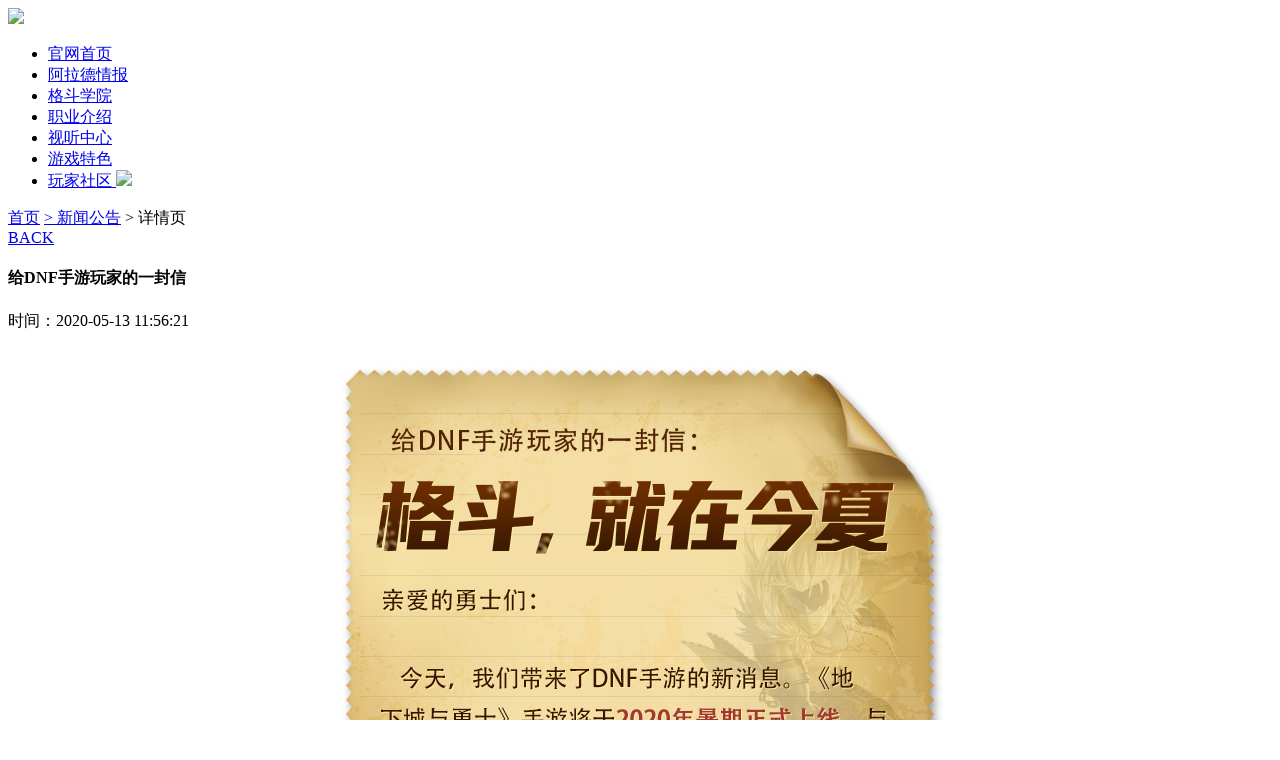

--- FILE ---
content_type: text/html
request_url: https://mdnf.qq.com/gicp/news/675/10407631.html
body_size: 2556
content:
<!DOCTYPE html>
<html lang="zh-CN">
<head>
    <meta charset="gbk">
    <meta name="robots" content="all">
<meta name="author" content="Tencent-CP">
<meta name="Copyright" content="Tencent">
<meta itemprop="name" content="地下城与勇士手游-DNF手游-官方网站-腾讯游戏" />
<meta itemprop="description" content="《DNF》手游阿拉德情报汇集了游戏最新资讯及玩家社区互动信息，为你提供最新手游 相关消息，提前了解地下城与勇士手游官方最新动态。
" />
<meta itemprop="image" content="//game.gtimg.cn/images/mdnf/web202004/logo.png" />
<meta name="Description" content="《DNF》手游阿拉德情报汇集了游戏最新资讯及玩家社区互动信息，为你提供最新手游 相关消息，提前了解地下城与勇士手游官方最新动态。
" />
<meta name="Keywords" content="MDNF,DNFM,DNF手游,DNF手游官方,DNF手游网站" />
    <title>给DNF手游玩家的一封信-《DNF》手游官方网站-腾讯游戏</title>
    <!-- 设计：因赛  | 重构：因赛 | 创建：2020-05-08 -->
    <link rel="stylesheet" href="/web202004/css/comm.css">
    <link rel="stylesheet" href="/web202004/css/inner.css">
	<script>
	if (/iPhone|iPad|iPod|Android/ig.test(navigator.userAgent)) {
            window.location.href = '/gicp/news/680/10407631.html';
        };
	</script>
</head>
<body>
<div class="wrap">
    <div class="header">
        <a class="logo nav-logo" title='返回官网' onclick="PTTSendClick('btn','toIndex','官网首页')">
            <img src="//game.gtimg.cn/images/mdnf/web202004/img_logo.png">
        </a>
        <ul class='header-nav'>
            <li class="li1">
                <a href="/main.shtml#page1" onclick="PTTSendClick('btn','index','官网首页')">
                    <span class="zn">官网首页</span>
                </a>
            </li>
            <li class="li2">
                <a href="/main.shtml#page2" onclick="PTTSendClick('btn','indexNews','阿拉德情报')">
                    <span class="zn">阿拉德情报</span>
                </a>
            </li><!-- 
            <li class="li3">
                <a href="/main.shtml#page3" onclick="PTTSendClick('btn','indexOccupation','活动中心')">
                    <span class="zn">活动中心</span>
                </a>
            </li> -->
            <li class="li4">
                <a href="/main.shtml#page4" onclick="PTTSendClick('btn','indexFeature','格斗学院')">
                    <span class="zn">格斗学院</span>
                </a>
            </li>
            <li class="li4">
                <a href="/main.shtml#page5" onclick="PTTSendClick('btn','indexMainland','职业介绍')">
                    <span class="zn">职业介绍</span>
                </a>
            </li>
            <li class="li4">
                <a href="/main.shtml#page6" onclick="PTTSendClick('btn','indexMainland','视听中心')">
                    <span class="zn">视听中心</span>
                </a>
            </li>
            <li class="li4">
                <a href="/main.shtml#page7" onclick="PTTSendClick('btn','indexMainland','游戏特色')">
                    <span class="zn">游戏特色</span>
                </a>
            </li>
            <li class="li4">
                <a href="#" onclick="PTTSendClick('btn','indexCommunity','玩家社区')">
                    <span class="zn">玩家社区</span>
                    <img src="//game.gtimg.cn/images/mdnf/web202004/nav_commlink.png">
                </a>
            </li>
            <!-- <li class="li4">
                <a href="https://bbs.mdnf.qq.com/forum.php" target="_blank" onclick="PTTSendClick('btn','indexForum','官方论坛')">
                    <span class="zn">官方论坛</span>
                </a>
            </li> -->
        </ul>        
</div>
    <div class="kv-box"></div>
    <div class="inner-box">
        <div class="inner-title">
            <div class="addr-box detail-addr-box">
                <a href="/main.shtml" class='toIndex' onclick="PTTSendClick('btn','toIndex','返回首页')">首页</a>
                <a href="/gicp/news/674/2/19190/1.html" class='toList' onclick="PTTSendClick('btn','toList','新闻公告')">> 新闻公告</a>
                <span>> 详情页</span>
            </div>
            <a href="/gicp/news/674/2/19190/1.html" title="返回列表" onclick="PTTSendClick('btn','tolist','返回列表')" class="btn-list-back">BACK<i class="back-line spr"></i></a>
        </div>
        <div id="wrap">
	<div class="detail-title">
    <h4>给DNF手游玩家的一封信</h4>
    <p class="time">时间：2020-05-13 11:56:21</p>
    </div>
    <div class="detail-text">
       <p><img src="https://shp.qpic.cn/cfwebcap/0/52a7dae805f9e6a159c5334beae23e1d/0?width=640&amp;height=2499" alt="" width="640" height="2499" style="display: block; margin-left: auto; margin-right: auto;" /></p>
<p>&nbsp;</p>
    </div>
        </div>
    </div>

    <div class="footlink">
        <div class="foot-content">
            <div class="foot-p">
                <i class="font-line spr"></i>
                <p class="p">了解更多《地下城与勇士手游》资讯，请前往</p>
            </div>
            <div class="footlink-list">
                <a href="javascript:;" onclick="PTTSendClick('btn','wjq','玩家群')" class="link-1">
                    <i></i>
                    <span>玩家群</span>
                </a>
                <a href="javascript:;" onclick="PTTSendClick('btn','wxgzh','游戏圈')" class="link-2">
                    <i></i>
                    <span>游戏圈</span>
                </a>
                <a href="javascript:;" onclick="PTTSendClick('btn','yxq','兴趣部落')" class="link-3">
                    <i></i>
                    <span>兴趣部落</span>
                </a>
                <a href="https://bbs.mdnf.qq.com/forum.php" target="_blank" onclick="PTTSendClick('btn','wjwxq','论坛')" class="link-4">
                    <span>论坛</span>
                </a>
                <div style="clear:both"></div>
            </div>
        </div>
    </div>
</div>


<script src="//ossweb-img.qq.com/images/js/2018foot/foot.js"></script>
<script src="//ossweb-img.qq.com/images/js/title.js"></script>
<script src="//ossweb-img.qq.com/images/js/jquery/jquery-1.9.1.min.js"></script>
<script src="//ossweb-img.qq.com/images/js/eas/eas.js?v=20151229"></script>
<script src="//gicp.qq.com/wmp/v5/static/js/gicprp.js"></script>
<script src="//ossweb-img.qq.com/images/js/PTT/ping_tcss_tgideas_https_min.js"></script>
<script>
if(typeof(Gicprp.send) == 'function'){
           Gicprp.send({
               'action_type':'pv',
               'iuName':'web_pc',
               'contentId':'10407631',
               'serviceType':'168',
               'contentType':'news'
           });
       }
    // 自适应
    function autoSize() {
        var ww = $(window).width();
        var boxw = 1920;
        var zoom = ww / boxw;
        if(zoom<0.64)zoom=0.64;
        if (isFirefox = navigator.userAgent.indexOf("Firefox") > 0) {
            $('.header').css({
                '-webkit-transform': 'scale(' + zoom + ')',
                '-mod-transform': 'scale(' + zoom + ')',
                'transform': 'scale(' + zoom + ')'
            });
        } else {
            $(".header").css({
                zoom: zoom
            });
        }
    }

    autoSize();
    $(window).resize(function() {
        autoSize();
    });

    function GetQueryString(name) {
        var reg = new RegExp("(^|&)" + name + "=([^&]*)(&|$)");
        var r = window.location.search.substr(1).match(reg);
        if (r != null) return unescape(r[2]);
        return null;
    }


	var newsid = window.location.href.split('/')[window.location.href.split('/').length-1].split('.')[0];
    var setSite = { //设置网站属性
        siteType: "os", //必填项:"os"代表是官网，如果不是，则填写actName例如a20160701xxx
        pageType: "newsDetail", //必填项:本页面的定位；按照页面含义填写例如main||list||detail||download||share||page1||pageN
        pageName: "新闻详情页",
        project: "base",
        osact: "pc",
        targetId:newsid,//文章id
        targetType:"news",//文章类型：'news' || 'video' || 'moment' || 'other'
        from:"v4"//文章出处：'v4'||'ams'||'tgl'||'ingame'||'other'
    }
    if (typeof(pgvMain) == 'function') pgvMain();
</script>
</body>
</html>

--- FILE ---
content_type: application/x-javascript
request_url: https://gicp.qq.com/wmp/v5/static/js/gicprp.js
body_size: 2160
content:
/*
    寮曞叆: 
    <script src="//ossweb-img.qq.com/images/js/eas/eas.js?v=20151229"></script>
    <script src="//gicp.qq.com/wmp/v5/static/js/gicprp.js"></script>
    涓婃姤浠ｇ爜鏇濆厜,鍙湁鍦ㄥ垪琛ㄤ腑鎵嶄細鐢ㄥ埌鏇濆厜涓婃姤锛�
    if(typeof(Gicprp.send) == 'function'){
        Gicprp.send({
            'action_type':'pop',
            'iuName':'<{$rp.name}>',
            'contentId':'<{$rp.ids}>',
            'serviceType':'<{$rp.st}>',
            'contentType':'<{$rp.ct}>',
            'url':'<{$rp.url}>'
        });
    }
    //璇︽儏椤祊v
    if(typeof(Gicprp.send) == 'function'){
        Gicprp.send({
            'action_type':'pv',
            'iuName':'<{$rp.name}>',
            'contentId':'<{$rp.id}>',
            'serviceType':'<{$rp.st}>',
            'contentType':'<{$rp.ct}>'
        });
    }
    //鍒楄〃鐐瑰嚮涓婃姤
    if(typeof(Gicprp.send) == 'function'){
        Gicprp.send({
            'action_type':'click',
            'iuName':'<{$rp.name}>',
            'contentId':'id',//姝ゅ浼犲叆琚偣鍑诲唴瀹圭殑鍐呭id
            'serviceType':'<{$rp.st}>',
            'contentType':'video',//姝ゅ浼犲叆琚偣鍑诲唴瀹圭殑鍐呭绫诲瀷 video 鎴栬€呮槸news
            'url':url //姝ゅ浼犲叆琚偣鍑诲唴瀹圭殑url鍦板潃
        });
    }
*/
var Gicprp = (typeof Gicprp == 'object') ? Gicprp : {
    //鑾峰彇cookie
    'getCookie' : function(name) {
        var arr, reg = new RegExp("(^| )" + name + "=([^;]*)(;|$)");
        if (arr = document.cookie.match(reg)) {
            return (arr[2]);
        } else {
            return null;
        }
    },

    'getScript' : function(url){
        var script = document.createElement('script');
        script.onload = function () {};
        script.src = url;
        document.head.appendChild(script);
    },

    /* 灏佽ajax鍑芥暟
     * @param {string}opt.type http杩炴帴鐨勬柟寮忥紝鍖呮嫭POST鍜孏ET涓ょ鏂瑰紡
     * @param {string}opt.url 鍙戦€佽姹傜殑url
     * @param {boolean}opt.async 鏄惁涓哄紓姝ヨ姹傦紝true涓哄紓姝ョ殑锛宖alse涓哄悓姝ョ殑
     * @param {object}opt.data 鍙戦€佺殑鍙傛暟锛屾牸寮忎负瀵硅薄绫诲瀷
     * @param {function}opt.success ajax鍙戦€佸苟鎺ユ敹鎴愬姛璋冪敤鐨勫洖璋冨嚱鏁�
     * 濡傞渶瑕� 鍙缃甦ataType 涓�"script"
     */
    'getAjax' : function(opt) {
        opt = opt || {};
        opt.method = opt.method.toUpperCase() || 'POST';
        opt.url = opt.url || '';
        opt.async = opt.async || true;
        opt.xhrFields = { withCredentials: true }; //鍙戦€丄jax鏃讹紝Request header涓究浼氬甫涓� Cookie 淇℃伅
        opt.data = opt.data || null;
        opt.success = opt.success || function() {};
        var xmlHttp = null;
        if (XMLHttpRequest) {
            xmlHttp = new XMLHttpRequest();
        } else {
            xmlHttp = new ActiveXObject('Microsoft.XMLHTTP');
        }
        var params = [];
        for (var key in opt.data) {
            params.push(key + '=' + opt.data[key]);
        }
        var postData = params.join('&');
        if (opt.method.toUpperCase() === 'POST') {
            xmlHttp.open(opt.method, opt.url, opt.async);
            xmlHttp.setRequestHeader('Content-Type', 'application/x-www-form-urlencoded;charset=utf-8');
            xmlHttp.send(postData);
        } else if (opt.method.toUpperCase() === 'GET') {

            xmlHttp.open(opt.method, opt.url + '?' + postData, opt.async);
            xmlHttp.send(null);
        }
        xmlHttp.onreadystatechange = function() {
            if (xmlHttp.readyState == 4 && xmlHttp.status == 200) {
                opt.success(xmlHttp.responseText);
            }
        };
    },
    /*鍙傛暟璇存槑
    娓犻亾  iuName            绯荤粺鍚嶇О锛堜緥锛歲zone锛夊氨鏄� source
    鍐呭id   contentId      瑙嗛id銆佽祫璁痠d銆佺洿鎾棿id銆佽禌浜媔d銆佸箍鍛奿d绛夛紝鏍规嵁鍏蜂綋鍐呭浼犲€悸�
    鍐呭绫诲瀷 contentType    瑙嗛銆佽祫璁€佹敾鐣ャ€佺洿鎾€佷富鎾€佽禌浜嬨€佸箍鍛婄瓑聽
    琛屼负绫诲瀷 action_type    鍐呭绫诲瀷鍒ゆ柇 鏇濆厜鍦板潃鍘诲悜   pv锛屾挱鏀撅紱 鐐瑰嚮锛屾洕鍏夈€�
    涓氬姟id  serviceType     涓ゆ鍚箟锛氫竴 .涓氬姟鍚嶇О 锛堜緥锛歽xzj锛� ; 浜�. 涓氬姟鍙凤紝渚� 鐜嬭€呰崳鑰€涓氬姟涓�18
    涓婃姤鏂瑰紡 sendType       jsonp json
    easid   easid
    */
    'send' : function(obj) {
        var baseUrl = '',
            easid = Gicprp.getCookie('eas_sid');

        if (obj.action_type != 'pv') {
            baseUrl = '//apps.game.qq.com/easnew/go/eas.php'; //鐐瑰嚮,pop  
            if(obj.action_type == 'pop'){
                var data = {
                        'm':'SendLog_web',
                        'click_type':508,
                        'Url':encodeURIComponent(location.href),
                        'iuName':obj.iuName,
                        'contentSource':'list',
                        'serviceType':obj.serviceType,
                        'action_type': obj.action_type,
                        'clickUrl': obj.url,
                        'contentId':obj.contentId,
                        'contentType':obj.contentType
                    };
            }else{
                var data = {
                        'm':'SendLog_web',
                        'click_type':508,
                        'Url':encodeURIComponent(location.href),
                        'iuName':obj.iuName,
                        'contentSource':'list',
                        'serviceType':obj.serviceType,
                        'action_type': obj.action_type,
                        'clickUrl': obj.url,
                        'contentId':obj.contentId,
                        'contentType':obj.contentType
                    };
            }
            var params = [];
            for (var key in data) {
                params.push(key + '=' + data[key]);
            }
            var url = baseUrl + '?' + params.join('&');
            Gicprp.getScript(url);
        } else {
            if(obj.contentType == "news"){
                obj.contentType = 2;
            }else if(obj.contentType == "video"){
                obj.contentType = 1;
            }else{
                obj.contentType = 0;
            }
            baseUrl = '//apps.game.qq.com/cmc/incr'; //pv,鎾斁 
            if (typeof(obj.sendType) != 'undefined' && obj.sendType == 'jsonp'){
                var url = baseUrl + '?p0='+obj.serviceType+'&p2='+obj.contentId+'&p3='+obj.contentType+'&p5=0&source='+obj.iuName+'&action_type='+obj.action_type+'&easid=&rettype=jsonp'
                Gicprp.getScript(url);
            }else{
                Gicprp.getAjax({
                    method: 'GET',
                    url: baseUrl,
                    data: {
                        'p0':obj.serviceType,
                        'p2':obj.contentId,
                        'p3':obj.contentType,
                        'p5':0,
                        'source':obj.iuName,
                        'action_type': obj.action_type,
                        'easid': easid
                    }
                });
            }
        }

    }
};
